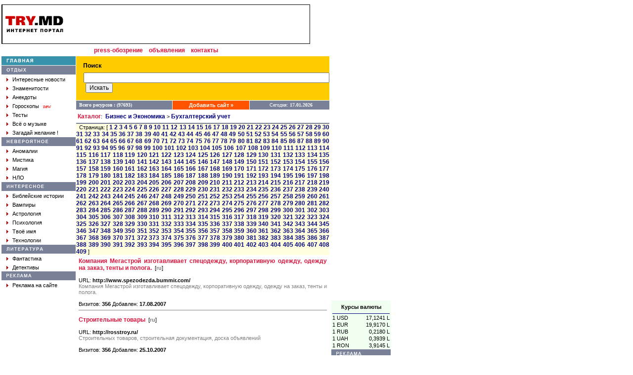

--- FILE ---
content_type: text/html; charset=Windows-1251
request_url: https://try.md/cat.php?cid=18&sr=2700
body_size: 13709
content:
<!DOCTYPE HTML PUBLIC "-//W3C//DTD HTML 4.0 Transitional//EN">
<html>
<head>
<title>TRY.MD - Информационно-развлекательный портал</title>
<LINK HREF="style.css" REL="stylesheet" TYPE="text/css">
<META CONTENT="text/html; charset=windows-1251" HTTP-EQUIV=CONTENT-TYPE>
<meta name="keywords" content="try,babilon,portal,babylon,Moldova,moldova,chisinau,kishinev,moldovan,moldovian,moldavian,Internet,search,directory,catalog,resources,ресурсы,Молдова,Молдавия,молдова,молдавия,новости,прогноз,погода,Прогноз,Погода,поисковик,Поисковик,поисковая,Поисковая,система,клуб,Клуб,знакомств,Знакомства,Знакомств,доска,Доска,объявлений,объявления,чат,секс,рассказы,Рассказы,анекдоты,Анекдоты,гороскопы,Гороскопы,отдых,невероятное,аномалии,аномалия,мистика,магия,НЛО,нло,интересное,библия,библейские истории,вампиры,компромат,Компромат,твое,имя,Имя,число,реклама,молдавский,каталог"> 
<meta name="description" content="Moldavian Portal TRY.MD.">
<meta name="robots" content="all">
<META CONTENT="" NAME=ORIGINALPUBLICATIONDATE>
</head>
<BODY ALINK=#FF0000 BGCOLOR=#FFFFFF LINK="#333366" TEXT=#000000 VLINK=#630063 LEFTMARGIN=5 TOPMARGIN=1 MARGINHEIGHT=3 MARGINWIDTH=3 RIGHTMARGIN=5>
<!-- Google tag (gtag.js) -->
<script async src="https://www.googletagmanager.com/gtag/js?id=G-2T7ZC4CEVJ"></script>
<script>
  window.dataLayer = window.dataLayer || [];
  function gtag(){dataLayer.push(arguments);}
  gtag('js', new Date());

  gtag('config', 'G-2T7ZC4CEVJ');
</script>
<script type="text/javascript">
window.google_analytics_uacct = "UA-181670-10";
</script>
<script>
  (function(i,s,o,g,r,a,m){i['GoogleAnalyticsObject']=r;i[r]=i[r]||function(){
  (i[r].q=i[r].q||[]).push(arguments)},i[r].l=1*new Date();a=s.createElement(o),
  m=s.getElementsByTagName(o)[0];a.async=1;a.src=g;m.parentNode.insertBefore(a,m)
  })(window,document,'script','//www.google-analytics.com/analytics.js','ga');

  ga('create', 'UA-181670-10', 'www.try.md');
  ga('require', 'displayfeatures');
  ga('send', 'pageview');
</script>
<div id="fb-root"></div>
<script>(function(d, s, id) {
  var js, fjs = d.getElementsByTagName(s)[0];
  if (d.getElementById(id)) return;
  js = d.createElement(s); js.id = id;
  js.src = "//connect.facebook.net/ru_RU/all.js#xfbml=1&version=v2.0";
  fjs.parentNode.insertBefore(js, fjs);
}(document, 'script', 'facebook-jssdk'));</script>
<script src="https://apis.google.com/js/platform.js" async defer>
  {lang: 'ru'}
</script>
<!-- Yandex.Metrika counter -->
<script type="text/javascript">
(function (d, w, c) {
    (w[c] = w[c] || []).push(function() {
        try {
            w.yaCounter28628081 = new Ya.Metrika({id:28628081,
                    webvisor:true,
                    clickmap:true,
                    trackLinks:true,
                    accurateTrackBounce:true});
        } catch(e) { }
    });

    var n = d.getElementsByTagName("script")[0],
        s = d.createElement("script"),
        f = function () { n.parentNode.insertBefore(s, n); };
    s.type = "text/javascript";
    s.async = true;
    s.src = (d.location.protocol == "https:" ? "https:" : "http:") + "//mc.yandex.ru/metrika/watch.js";

    if (w.opera == "[object Opera]") {
        d.addEventListener("DOMContentLoaded", f, false);
    } else { f(); }
})(document, window, "yandex_metrika_callbacks");
</script>
<noscript><div><img src="//mc.yandex.ru/watch/28628081" style="position:absolute; left:-9999px;" alt="" /></div></noscript>
<!-- /Yandex.Metrika counter -->
<TABLE CELLSPACING="0" CELLPADDING="0">
<tr><td width=624 valign=top><img src="images/blank.gif" width=1 height=3></td></tr>
</TABLE>
<TABLE CELLSPACING="0" CELLPADDING="0">
<tr><td width="624" valign="top"><img src="images/blank.gif" width="1" height="3"></td></tr>
</TABLE>
<TABLE CELLSPACING="0" CELLPADDING="0">
<tr><td width="624" valign="top"></td>
<td rowspan="3" width="124" valign="top" align="right"><table cellpadding=0 cellspacing=0 width=120>
<tr><td colspan=2 align=center valign=top height=600>
<script async src="//pagead2.googlesyndication.com/pagead/js/adsbygoogle.js"></script>
<!-- 120 x 600 -->
<ins class="adsbygoogle"
     style="display:inline-block;width:120px;height:600px"
     data-ad-client="ca-pub-9666487990767323"
     data-ad-slot="1796745028"></ins>
<script>
(adsbygoogle = window.adsbygoogle || []).push({});
</script>
</td></tr>
<tr><td colspan=2><TABLE WIDTH="100%" CELLSPACING="2" CELLPADDING="0" ALIGN="center" bgcolor="#f0fff0">
<TR><TD COLSPAN=2><IMG HEIGHT=3 SRC='images/blank.gif' WIDTH=1></TD></TR>
<TR><TD CLASS=txt COLSPAN=2 style='text-align: center;'><b>Курсы валюты</b></TD></TR>
<TR><TD COLSPAN=2><IMG HEIGHT=3 SRC='images/blank.gif' WIDTH=1></TD></TR>
<TR><TD COLSPAN=2 bgcolor='#000080'><IMG HEIGHT=1 SRC='images/hr.gif' WIDTH=1></TD></TR>
<TR>
<TD CLASS=txt>1 USD</TD>
<TD CLASS=txt style='text-align: right;'>17,1241 L</TD>
</TR>
<TR>
<TD CLASS=txt>1 EUR</TD>
<TD CLASS=txt style='text-align: right;'>19,9170 L</TD>
</TR>
<TR>
<TD CLASS=txt>1 RUB</TD>
<TD CLASS=txt style='text-align: right;'>0,2180 L</TD>
</TR>
<TR>
<TD CLASS=txt>1 UAH</TD>
<TD CLASS=txt style='text-align: right;'>0,3939 L</TD>
</TR>
<TR>
<TD CLASS=txt>1 RON</TD>
<TD CLASS=txt style='text-align: right;'>3,9145 L</TD>
</TR></TABLE>
</td></tr>  <tr bgcolor='#798199'>
		<td height=18 width=10><img src='images/blank.gif' width=10 height=1></td>
	    <td height=18><img src='images/top_reklam.gif' width=61 height=7></td></tr>
  <tr><td colspan=2 align=center style="font-size : 11px; font-family: Verdana, Arial, Helvetica, sans-serif;">
  </td><tr>
</table>
</td></tr>
<tr><td width="624" valign="top"><TABLE WIDTH=624 CELLSPACING=0 CELLPADDING=0>
<TR>
	<TD WIDTH="100%" BGCOLOR="#000000" COLSPAN=7><IMG SRC="images/hr.gif" WIDTH=1 HEIGHT=1></TD>
</TR>
<TR>
	<TD WIDTH=1 height=78 BGCOLOR="#000000"><img src="images/blank.gif" width=1 height=1></TD>
	<TD WIDTH=4 BGCOLOR="#ffffff"><IMG HEIGHT=1 SRC="images/blank.gif" WIDTH=4></TD>
    <TD ALIGN=center valign=middle><A HREF="/"><img src="images/logo.gif" width="117" height="33" border="0"></A></TD>
	<TD WIDTH=4 BGCOLOR="#ffffff"><IMG HEIGHT=1 SRC="images/blank.gif" WIDTH=4></TD>
    <TD ALIGN=right valign=middle>
<script async src="//pagead2.googlesyndication.com/pagead/js/adsbygoogle.js"></script>
<!-- 468 x 60 -->
<ins class="adsbygoogle"
     style="display:inline-block;width:468px;height:60px"
     data-ad-client="ca-pub-9666487990767323"
     data-ad-slot="1589868716"></ins>
<script>
(adsbygoogle = window.adsbygoogle || []).push({});
</script>
</TD>
	<TD BGCOLOR="#ffffff"><IMG HEIGHT=1 SRC="images/blank.gif" WIDTH=8></TD>
	<TD WIDTH=1 height=78 BGCOLOR="#000000"><img src="images/blank.gif" width="1" height="1"></TD>
 </TR>
<TR>
	<TD WIDTH="100%" BGCOLOR="#000000" COLSPAN=7><IMG HEIGHT=1 SRC="images/hr.gif" WIDTH=1></TD>
</TR>
<tr>
  <td align=center width="100%" colspan=7 height=25>
  <!--<a href="http://www.cherchez.ru" target="_blank" class="mm">знакомства</a>&nbsp;&nbsp;-->
  <a href="http://press.try.md" target="_blank" class="mm">press-обозрение</a>&nbsp;&nbsp;
  <a href="http://www.555.md" target="_blank" class="mm">объявления</a>&nbsp;&nbsp;
  <a href="feedback.php" class="mm">контакты</a>
  </td>
</tr>
</TABLE>
</td></tr>
<tr><td width="624" valign="top"><TABLE WIDTH="624" CELLSPACING="0" CELLPADDING="0">
<TR>
	<TD WIDTH="150" valign="top"><table width=100% cellpadding=0 cellspacing=0>
  <tr class=MM>
    <td height=18 width=10><img src="images/blank.gif" width=10 height=1></td>
    <td><a href="/"><img src="images/main.gif" width=54 height=8 border=0></a><img src="images/blank.gif" width=86 height=1></td>
  </tr>
  <tr><td colspan=2><img src="images/blank.gif" width=1 height=1></td></tr>
  <tr class=PM>
    <td height=18 width=10><img src="images/blank.gif" width=10 height=1></td>
    <td valign=bottom><img src="images/rest.gif" width=40 height=13></td>
  </tr>
  <tr>
    <td height=18 width=10><img src="images/blank.gif" width=10 height=1></td>
    <td valign=middle><img src="images/arrow.gif" width=4 height=7>&nbsp;&nbsp;<a href="press.php?data=Inter" class="mw">Интересные новости</a></td>
  </tr>
  <tr>
    <td height=18 width=10><img src="images/blank.gif" width=10 height=1></td>
    <td valign=middle><img src="images/arrow.gif" width=4 height=7>&nbsp;&nbsp;<a href="press.php?data=Yellowpage" class="mw">Знаменитости</a></td>
  </tr>
  <tr>
    <td height=18 width=10><img src="images/blank.gif" width=10 height=1></td>
    <td valign=middle><img src="images/arrow.gif" width=4 height=7>&nbsp;&nbsp;<a href="anekdot.php" class="mw">Анекдоты</a></td>
  </tr>
  <tr>
    <td height=18 width=10><img src="images/blank.gif" width=10 height=1></td>
    <td valign=middle><img src="images/arrow.gif" width=4 height=7>&nbsp;&nbsp;<a href="main.php?gid=6" class="mw">Гороскопы</a>&nbsp;&nbsp;<font size="-2" color="red">new</font></td>
  </tr>
  <tr>
    <td height=18 width=10><img src="images/blank.gif" width=10 height=1></td>
    <td valign=middle><img src="images/arrow.gif" width=4 height=7>&nbsp;&nbsp;<a href="main.php?gid=20" class="mw">Тесты</a></td>
  </tr>
  <tr>
    <td height=18 width=10><img src="images/blank.gif" width=10 height=1></td>
    <td valign=middle><img src="images/arrow.gif" width=4 height=7>&nbsp;&nbsp;<a href="main.php?gid=21" class="mw">Всё о музыке</a></td>
  </tr>
  <tr>
    <td height=18 width=10><img src="images/blank.gif" width=10 height=1></td>
    <td valign=middle><img src="images/arrow.gif" width=4 height=7>&nbsp;&nbsp;<a href="wish.php" class="mw">Загадай желание !</a></td>
  </tr>
  <tr><td colspan=2><img src="images/blank.gif" width=1 height=1></td></tr>
  <tr class=PM>
    <td height=18 width=10><img src="images/blank.gif" width=10 height=1></td>
    <td><img src="images/myst.gif" width=85 height=7></td>
  </tr>
  <tr>
    <td height=18 width=10><img src="images/blank.gif" width=10 height=1></td>
    <td valign=middle><img src="images/arrow.gif" width=4 height=7>&nbsp;&nbsp;<a href="main.php?gid=1" class="mw">Аномалии</a></td>
  </tr>
  <tr>
    <td height=18 width=10><img src="images/blank.gif" width=10 height=1></td>
    <td valign=middle><img src="images/arrow.gif" width=4 height=7>&nbsp;&nbsp;<a href="main.php?gid=2" class="mw">Мистика</a></td>
  </tr>
  <tr>
    <td height=18 width=10><img src="images/blank.gif" width=10 height=1></td>
    <td valign=middle><img src="images/arrow.gif" width=4 height=7>&nbsp;&nbsp;<a href="main.php?gid=3" class="mw">Магия</a></td>
  </tr>
  <tr>
    <td height=18 width=10><img src="images/blank.gif" width=10 height=1></td>
    <td valign=middle><img src="images/arrow.gif" width=4 height=7>&nbsp;&nbsp;<a href="main.php?gid=4" class="mw">НЛО</a></td>
  </tr>
  <tr><td colspan=2><img src="images/blank.gif" width=1 height=1></td></tr>
  <tr class=PM>
    <td height=18 width=10><img src="images/blank.gif" width=10 height=1></td>
    <td><img src="images/inter.gif" width=76 height=7></td>
  </tr>
  <tr>
    <td height=18 width=10><img src="images/blank.gif" width=10 height=1></td>
    <td valign=middle><img src="images/arrow.gif" width=4 height=7>&nbsp;&nbsp;<a href="main.php?gid=7" class="mw">Библейские истории</a></td>
  </tr>
  <tr>
    <td height=18 width=10><img src="images/blank.gif" width=10 height=1></td>
    <td valign=middle><img src="images/arrow.gif" width=4 height=7>&nbsp;&nbsp;<a href="main.php?gid=8" class="mw">Вампиры</a></td>
  </tr>
  <tr>
    <td height=18 width=10><img src="images/blank.gif" width=10 height=1></td>
    <td valign=middle><img src="images/arrow.gif" width=4 height=7>&nbsp;&nbsp;<a href="main.php?gid=19" class="mw">Астрология</a></td>
  </tr>
  <tr>
    <td height=18 width=10><img src="images/blank.gif" width=10 height=1></td>
    <td valign=middle><img src="images/arrow.gif" width=4 height=7>&nbsp;&nbsp;<a href="books.php?gid=3" class="mw">Психология</a></td>
  </tr>
  <tr>
    <td height=18 width=10><img src="images/blank.gif" width=10 height=1></td>
    <td valign=middle><img src="images/arrow.gif" width=4 height=7>&nbsp;&nbsp;<a href="name.php" class="mw">Твоё имя</a></td>
  </tr>
  <tr>
    <td height=18 width=10><img src="images/blank.gif" width=10 height=1></td>
    <td valign=middle><img src="images/arrow.gif" width=4 height=7>&nbsp;&nbsp;<a href="press.php?data=Tech" class="mw">Технологии</a></td>
  </tr>
  <tr><td colspan=2><img src="images/blank.gif" width=1 height=1></td></tr>
  <tr class=PM>
    <td height=18 width=10><img src="images/blank.gif" width=10 height=1></td>
    <td><img src="images/top_lib.gif" width=74 height=7></td>
  </tr>
  <tr>
    <td height=18 width=10><img src="images/blank.gif" width=10 height=1></td>
    <td valign=middle><img src="images/arrow.gif" width=4 height=7>&nbsp;&nbsp;<a href="books.php?gid=1" class="mw">Фантастика</a></td>
  </tr>
  <tr>
    <td height=18 width=10><img src="images/blank.gif" width=10 height=1></td>
    <td valign=middle><img src="images/arrow.gif" width=4 height=7>&nbsp;&nbsp;<a href="books.php?gid=2" class="mw">Детективы</a></td>
  </tr>
  <tr class=PM>
    <td height=18 width=10><img src="images/blank.gif" width=10 height=1></td>
    <td><img src="images/top_reklam.gif" width=61 height=7></td>
  </tr>
  <tr>
    <td height=18 width=10><img src="images/blank.gif" width=10 height=1></td>
    <td valign=middle><img src="images/arrow.gif" width=4 height=7>&nbsp;&nbsp;<a href="feedback.php" class="mw">Реклама на сайте</a></td>
  </tr>
</table></TD>
	<td><img src="images/blank.gif" width="1" height="1"></td>
	<TD valign="top">
	  <table width="100%" cellpadding="0" cellspacing="0">
  		<tr bgcolor="#FFCC00"><td colspan="3"><img src="images/blank.gif" width="1" height="10"></td></tr>
 		<tr bgcolor="#FFCC00">
		  <td><img src="images/blank.gif" width="15" height="1"></td>
    	  <td width="228"><img src="images/search.gif" width="37" height="9"></td>
		  <td>&nbsp;<!--<a href="http://index.try.md" class="mw" target="_blank">&raquo;&nbsp;расширенный поиск на Index</a>--></td>
  		</tr>
  		<tr bgcolor="#FFCC00"><td colspan="3"><img src="images/blank.gif" width="1" height="5"></td></tr>
  		<tr bgcolor="#FFCC00">
    	  <td><img src="images/blank.gif" width="15" height="1"></td>
<SCRIPT language=JavaScript>
function Searcher()
{
	if (document.all) var form = document.forms.search; else
	form = document.layers.poisk.document.forms.search;
	var SE = new Array();
	SE[0] = "http://www.rambler.ru/cgi-bin/rambler_search?english=0&and=1&words=";
	SE[1] = "http://sm.aport.ru/scripts/template.dll?ReqHist=&UID=&r=";
	SE[2] = "http://www.yandex.ru/yandsearch?ctgl=11657&ssa=0&text=";
	SE[3] = "http://www.list.ru/cgi-bin/yandsearch?sub=list&category_id=&formal=off&text=";

	SE[4] = "http://www.altavista.com/cgi-bin/query?pg=q&sc=on&kl=XX&stype=stext&q=";
	SE[5] = "http://www.alltheweb.com/cgi-bin/asearch?type=all&query=";
	SE[6] = "http://infoseek.go.com/Titles?col=WW&svx=home_searchbox&sv=IS&lk=noframes&qt=";
	SE[7] = "http://ink.yahoo.com/bin/query?z=2&hc=0&hs=0&p=";
	SE[8] = "http://search.excite.com/search.gw?search=";
	
	SE[9]= "http://www.try.md/search.php?q=";
	SE[10]= "http://index.try.md/cgi-bin/search.cgi?ps=20&o=0&m=all&t=&q=";
	SE[11]="http://www.ournet.md/cgi-bin/nl/search.cgi?query=";

	SE[12] = "http://search.filez.com/search.cgi?type=4&search=1&rows=20&key=";
	SE[13]= "http://ftpsearch.city.ru:8000/ftpsearch?query=";
	SE[14]= "http://ftpsearch.lycos.com/cgi-bin/search?form=lycosnet&filetype=All+files&query=";

	var num = form.D1.selectedIndex,a,b,str;
	form.D1.selectedIndex = 0;
	if (!(str = form.D0.value)) return;
	if (num == 2) a=0,b=3; else
	if (num == 8) a=4,b=8;else
	if (num == 19) a=12,b=14; else
	if (num>2 && num<7) a=b=num-3; else
	if (num>8 && num<15) a=b=num-4;else
	if (num==16 || num==17) a=b=num-6; else
	if (num==15) document.location=SE[9]+(document.all?str:escape(str)); else
	if (num>19) a=b=num-8;
	for (i=a;i<=b;i++) window.open(SE[i]+(document.all?str:escape(str)));
};
</SCRIPT>
				<FORM action="search.php" method="GET">
		<td colspan="2">
			<INPUT name="q" size=60>&nbsp;<INPUT TYPE="submit" VALUE="Искать" style="font: Verdana; font-size: 12px;">
		</td>	
			</FORM>
	  </tr>
  <tr bgcolor="#FFCC00"><td colspan=3><img src="images/blank.gif" width=1 height=15></td></tr>
  <tr><td colspan="3"><img src="images/blank.gif" width=1 height=1></td></tr>
</table>

<table width=100% border=0 cellpadding=0 cellspacing=0>
  <tr>
    <td height=18 bgcolor="#798199"><font face="Verdana" size="1" color="#ffffff"><b>&nbsp;&nbsp;Всего ресурсов : (97693)</b></font></td>
    <td width=1><img src="images/blank.gif" width=1 height=1></td>
    <td bgcolor="#ff5300" align=center><b><a href="add.php" class=ma>Добавить сайт &raquo;</a></b></td>
    <td width=1><img src="images/blank.gif" width=1 height=1></td>
    <td bgcolor="#798199" align=center><font face="Verdana" size="1" color="#ffffff">&nbsp;&nbsp;Сегодня: <b>17.01.2026</b></font></td>
  </tr>
  <tr><td colspan=5><img src="images/blank.gif" width=1 height=1></td></tr>
</table>
	<TABLE CELLPADDING=0 CELLSPACING=0 WIDTH=100%>
	  <TR><TD><IMG HEIGHT=1 SRC="images/hr.gif" WIDTH=1></TD></TR>
	  <TR><TD CLASS=txt height=25>&nbsp;<B><a href="" class=mm>Каталог</a></B>:&nbsp;
<a href='cat.php?cid=2' class=mc>Бизнес и Экономика</a>&nbsp;>&nbsp;<a href='cat.php?cid=18' class=mc>Бухгалтерский учет</a></TD></TR>	  <TR><TD bgcolor=#798199><IMG HEIGHT=2 SRC="images/blank.gif" WIDTH=1></TD></TR>
	</TABLE>
	<TABLE CELLSPACING="0" CELLPADDING="0" WIDTH="100%">
	<TR VALIGN="top">
	<TD bgcolor="#f5f5f5">
	</TD>
	</TR>

	<TR bgcolor=#ffffe0>
	<TD CLASS=txt height=25>
	&nbsp;&nbsp;Страница: [ <A href='cat.php?cid=18&sr=0' class=mc>1</A> <A href='cat.php?cid=18&sr=20' class=mc>2</A> <A href='cat.php?cid=18&sr=40' class=mc>3</A> <A href='cat.php?cid=18&sr=60' class=mc>4</A> <A href='cat.php?cid=18&sr=80' class=mc>5</A> <A href='cat.php?cid=18&sr=100' class=mc>6</A> <A href='cat.php?cid=18&sr=120' class=mc>7</A> <A href='cat.php?cid=18&sr=140' class=mc>8</A> <A href='cat.php?cid=18&sr=160' class=mc>9</A> <A href='cat.php?cid=18&sr=180' class=mc>10</A> <A href='cat.php?cid=18&sr=200' class=mc>11</A> <A href='cat.php?cid=18&sr=220' class=mc>12</A> <A href='cat.php?cid=18&sr=240' class=mc>13</A> <A href='cat.php?cid=18&sr=260' class=mc>14</A> <A href='cat.php?cid=18&sr=280' class=mc>15</A> <A href='cat.php?cid=18&sr=300' class=mc>16</A> <A href='cat.php?cid=18&sr=320' class=mc>17</A> <A href='cat.php?cid=18&sr=340' class=mc>18</A> <A href='cat.php?cid=18&sr=360' class=mc>19</A> <A href='cat.php?cid=18&sr=380' class=mc>20</A> <A href='cat.php?cid=18&sr=400' class=mc>21</A> <A href='cat.php?cid=18&sr=420' class=mc>22</A> <A href='cat.php?cid=18&sr=440' class=mc>23</A> <A href='cat.php?cid=18&sr=460' class=mc>24</A> <A href='cat.php?cid=18&sr=480' class=mc>25</A> <A href='cat.php?cid=18&sr=500' class=mc>26</A> <A href='cat.php?cid=18&sr=520' class=mc>27</A> <A href='cat.php?cid=18&sr=540' class=mc>28</A> <A href='cat.php?cid=18&sr=560' class=mc>29</A> <A href='cat.php?cid=18&sr=580' class=mc>30</A> <A href='cat.php?cid=18&sr=600' class=mc>31</A> <A href='cat.php?cid=18&sr=620' class=mc>32</A> <A href='cat.php?cid=18&sr=640' class=mc>33</A> <A href='cat.php?cid=18&sr=660' class=mc>34</A> <A href='cat.php?cid=18&sr=680' class=mc>35</A> <A href='cat.php?cid=18&sr=700' class=mc>36</A> <A href='cat.php?cid=18&sr=720' class=mc>37</A> <A href='cat.php?cid=18&sr=740' class=mc>38</A> <A href='cat.php?cid=18&sr=760' class=mc>39</A> <A href='cat.php?cid=18&sr=780' class=mc>40</A> <A href='cat.php?cid=18&sr=800' class=mc>41</A> <A href='cat.php?cid=18&sr=820' class=mc>42</A> <A href='cat.php?cid=18&sr=840' class=mc>43</A> <A href='cat.php?cid=18&sr=860' class=mc>44</A> <A href='cat.php?cid=18&sr=880' class=mc>45</A> <A href='cat.php?cid=18&sr=900' class=mc>46</A> <A href='cat.php?cid=18&sr=920' class=mc>47</A> <A href='cat.php?cid=18&sr=940' class=mc>48</A> <A href='cat.php?cid=18&sr=960' class=mc>49</A> <A href='cat.php?cid=18&sr=980' class=mc>50</A> <A href='cat.php?cid=18&sr=1000' class=mc>51</A> <A href='cat.php?cid=18&sr=1020' class=mc>52</A> <A href='cat.php?cid=18&sr=1040' class=mc>53</A> <A href='cat.php?cid=18&sr=1060' class=mc>54</A> <A href='cat.php?cid=18&sr=1080' class=mc>55</A> <A href='cat.php?cid=18&sr=1100' class=mc>56</A> <A href='cat.php?cid=18&sr=1120' class=mc>57</A> <A href='cat.php?cid=18&sr=1140' class=mc>58</A> <A href='cat.php?cid=18&sr=1160' class=mc>59</A> <A href='cat.php?cid=18&sr=1180' class=mc>60</A> <A href='cat.php?cid=18&sr=1200' class=mc>61</A> <A href='cat.php?cid=18&sr=1220' class=mc>62</A> <A href='cat.php?cid=18&sr=1240' class=mc>63</A> <A href='cat.php?cid=18&sr=1260' class=mc>64</A> <A href='cat.php?cid=18&sr=1280' class=mc>65</A> <A href='cat.php?cid=18&sr=1300' class=mc>66</A> <A href='cat.php?cid=18&sr=1320' class=mc>67</A> <A href='cat.php?cid=18&sr=1340' class=mc>68</A> <A href='cat.php?cid=18&sr=1360' class=mc>69</A> <A href='cat.php?cid=18&sr=1380' class=mc>70</A> <A href='cat.php?cid=18&sr=1400' class=mc>71</A> <A href='cat.php?cid=18&sr=1420' class=mc>72</A> <A href='cat.php?cid=18&sr=1440' class=mc>73</A> <A href='cat.php?cid=18&sr=1460' class=mc>74</A> <A href='cat.php?cid=18&sr=1480' class=mc>75</A> <A href='cat.php?cid=18&sr=1500' class=mc>76</A> <A href='cat.php?cid=18&sr=1520' class=mc>77</A> <A href='cat.php?cid=18&sr=1540' class=mc>78</A> <A href='cat.php?cid=18&sr=1560' class=mc>79</A> <A href='cat.php?cid=18&sr=1580' class=mc>80</A> <A href='cat.php?cid=18&sr=1600' class=mc>81</A> <A href='cat.php?cid=18&sr=1620' class=mc>82</A> <A href='cat.php?cid=18&sr=1640' class=mc>83</A> <A href='cat.php?cid=18&sr=1660' class=mc>84</A> <A href='cat.php?cid=18&sr=1680' class=mc>85</A> <A href='cat.php?cid=18&sr=1700' class=mc>86</A> <A href='cat.php?cid=18&sr=1720' class=mc>87</A> <A href='cat.php?cid=18&sr=1740' class=mc>88</A> <A href='cat.php?cid=18&sr=1760' class=mc>89</A> <A href='cat.php?cid=18&sr=1780' class=mc>90</A> <A href='cat.php?cid=18&sr=1800' class=mc>91</A> <A href='cat.php?cid=18&sr=1820' class=mc>92</A> <A href='cat.php?cid=18&sr=1840' class=mc>93</A> <A href='cat.php?cid=18&sr=1860' class=mc>94</A> <A href='cat.php?cid=18&sr=1880' class=mc>95</A> <A href='cat.php?cid=18&sr=1900' class=mc>96</A> <A href='cat.php?cid=18&sr=1920' class=mc>97</A> <A href='cat.php?cid=18&sr=1940' class=mc>98</A> <A href='cat.php?cid=18&sr=1960' class=mc>99</A> <A href='cat.php?cid=18&sr=1980' class=mc>100</A> <A href='cat.php?cid=18&sr=2000' class=mc>101</A> <A href='cat.php?cid=18&sr=2020' class=mc>102</A> <A href='cat.php?cid=18&sr=2040' class=mc>103</A> <A href='cat.php?cid=18&sr=2060' class=mc>104</A> <A href='cat.php?cid=18&sr=2080' class=mc>105</A> <A href='cat.php?cid=18&sr=2100' class=mc>106</A> <A href='cat.php?cid=18&sr=2120' class=mc>107</A> <A href='cat.php?cid=18&sr=2140' class=mc>108</A> <A href='cat.php?cid=18&sr=2160' class=mc>109</A> <A href='cat.php?cid=18&sr=2180' class=mc>110</A> <A href='cat.php?cid=18&sr=2200' class=mc>111</A> <A href='cat.php?cid=18&sr=2220' class=mc>112</A> <A href='cat.php?cid=18&sr=2240' class=mc>113</A> <A href='cat.php?cid=18&sr=2260' class=mc>114</A> <A href='cat.php?cid=18&sr=2280' class=mc>115</A> <A href='cat.php?cid=18&sr=2300' class=mc>116</A> <A href='cat.php?cid=18&sr=2320' class=mc>117</A> <A href='cat.php?cid=18&sr=2340' class=mc>118</A> <A href='cat.php?cid=18&sr=2360' class=mc>119</A> <A href='cat.php?cid=18&sr=2380' class=mc>120</A> <A href='cat.php?cid=18&sr=2400' class=mc>121</A> <A href='cat.php?cid=18&sr=2420' class=mc>122</A> <A href='cat.php?cid=18&sr=2440' class=mc>123</A> <A href='cat.php?cid=18&sr=2460' class=mc>124</A> <A href='cat.php?cid=18&sr=2480' class=mc>125</A> <A href='cat.php?cid=18&sr=2500' class=mc>126</A> <A href='cat.php?cid=18&sr=2520' class=mc>127</A> <A href='cat.php?cid=18&sr=2540' class=mc>128</A> <A href='cat.php?cid=18&sr=2560' class=mc>129</A> <A href='cat.php?cid=18&sr=2580' class=mc>130</A> <A href='cat.php?cid=18&sr=2600' class=mc>131</A> <A href='cat.php?cid=18&sr=2620' class=mc>132</A> <A href='cat.php?cid=18&sr=2640' class=mc>133</A> <A href='cat.php?cid=18&sr=2660' class=mc>134</A> <A href='cat.php?cid=18&sr=2680' class=mc>135</A> <A href='cat.php?cid=18&sr=2700' class=mc>136</A> <A href='cat.php?cid=18&sr=2720' class=mc>137</A> <A href='cat.php?cid=18&sr=2740' class=mc>138</A> <A href='cat.php?cid=18&sr=2760' class=mc>139</A> <A href='cat.php?cid=18&sr=2780' class=mc>140</A> <A href='cat.php?cid=18&sr=2800' class=mc>141</A> <A href='cat.php?cid=18&sr=2820' class=mc>142</A> <A href='cat.php?cid=18&sr=2840' class=mc>143</A> <A href='cat.php?cid=18&sr=2860' class=mc>144</A> <A href='cat.php?cid=18&sr=2880' class=mc>145</A> <A href='cat.php?cid=18&sr=2900' class=mc>146</A> <A href='cat.php?cid=18&sr=2920' class=mc>147</A> <A href='cat.php?cid=18&sr=2940' class=mc>148</A> <A href='cat.php?cid=18&sr=2960' class=mc>149</A> <A href='cat.php?cid=18&sr=2980' class=mc>150</A> <A href='cat.php?cid=18&sr=3000' class=mc>151</A> <A href='cat.php?cid=18&sr=3020' class=mc>152</A> <A href='cat.php?cid=18&sr=3040' class=mc>153</A> <A href='cat.php?cid=18&sr=3060' class=mc>154</A> <A href='cat.php?cid=18&sr=3080' class=mc>155</A> <A href='cat.php?cid=18&sr=3100' class=mc>156</A> <A href='cat.php?cid=18&sr=3120' class=mc>157</A> <A href='cat.php?cid=18&sr=3140' class=mc>158</A> <A href='cat.php?cid=18&sr=3160' class=mc>159</A> <A href='cat.php?cid=18&sr=3180' class=mc>160</A> <A href='cat.php?cid=18&sr=3200' class=mc>161</A> <A href='cat.php?cid=18&sr=3220' class=mc>162</A> <A href='cat.php?cid=18&sr=3240' class=mc>163</A> <A href='cat.php?cid=18&sr=3260' class=mc>164</A> <A href='cat.php?cid=18&sr=3280' class=mc>165</A> <A href='cat.php?cid=18&sr=3300' class=mc>166</A> <A href='cat.php?cid=18&sr=3320' class=mc>167</A> <A href='cat.php?cid=18&sr=3340' class=mc>168</A> <A href='cat.php?cid=18&sr=3360' class=mc>169</A> <A href='cat.php?cid=18&sr=3380' class=mc>170</A> <A href='cat.php?cid=18&sr=3400' class=mc>171</A> <A href='cat.php?cid=18&sr=3420' class=mc>172</A> <A href='cat.php?cid=18&sr=3440' class=mc>173</A> <A href='cat.php?cid=18&sr=3460' class=mc>174</A> <A href='cat.php?cid=18&sr=3480' class=mc>175</A> <A href='cat.php?cid=18&sr=3500' class=mc>176</A> <A href='cat.php?cid=18&sr=3520' class=mc>177</A> <A href='cat.php?cid=18&sr=3540' class=mc>178</A> <A href='cat.php?cid=18&sr=3560' class=mc>179</A> <A href='cat.php?cid=18&sr=3580' class=mc>180</A> <A href='cat.php?cid=18&sr=3600' class=mc>181</A> <A href='cat.php?cid=18&sr=3620' class=mc>182</A> <A href='cat.php?cid=18&sr=3640' class=mc>183</A> <A href='cat.php?cid=18&sr=3660' class=mc>184</A> <A href='cat.php?cid=18&sr=3680' class=mc>185</A> <A href='cat.php?cid=18&sr=3700' class=mc>186</A> <A href='cat.php?cid=18&sr=3720' class=mc>187</A> <A href='cat.php?cid=18&sr=3740' class=mc>188</A> <A href='cat.php?cid=18&sr=3760' class=mc>189</A> <A href='cat.php?cid=18&sr=3780' class=mc>190</A> <A href='cat.php?cid=18&sr=3800' class=mc>191</A> <A href='cat.php?cid=18&sr=3820' class=mc>192</A> <A href='cat.php?cid=18&sr=3840' class=mc>193</A> <A href='cat.php?cid=18&sr=3860' class=mc>194</A> <A href='cat.php?cid=18&sr=3880' class=mc>195</A> <A href='cat.php?cid=18&sr=3900' class=mc>196</A> <A href='cat.php?cid=18&sr=3920' class=mc>197</A> <A href='cat.php?cid=18&sr=3940' class=mc>198</A> <A href='cat.php?cid=18&sr=3960' class=mc>199</A> <A href='cat.php?cid=18&sr=3980' class=mc>200</A> <A href='cat.php?cid=18&sr=4000' class=mc>201</A> <A href='cat.php?cid=18&sr=4020' class=mc>202</A> <A href='cat.php?cid=18&sr=4040' class=mc>203</A> <A href='cat.php?cid=18&sr=4060' class=mc>204</A> <A href='cat.php?cid=18&sr=4080' class=mc>205</A> <A href='cat.php?cid=18&sr=4100' class=mc>206</A> <A href='cat.php?cid=18&sr=4120' class=mc>207</A> <A href='cat.php?cid=18&sr=4140' class=mc>208</A> <A href='cat.php?cid=18&sr=4160' class=mc>209</A> <A href='cat.php?cid=18&sr=4180' class=mc>210</A> <A href='cat.php?cid=18&sr=4200' class=mc>211</A> <A href='cat.php?cid=18&sr=4220' class=mc>212</A> <A href='cat.php?cid=18&sr=4240' class=mc>213</A> <A href='cat.php?cid=18&sr=4260' class=mc>214</A> <A href='cat.php?cid=18&sr=4280' class=mc>215</A> <A href='cat.php?cid=18&sr=4300' class=mc>216</A> <A href='cat.php?cid=18&sr=4320' class=mc>217</A> <A href='cat.php?cid=18&sr=4340' class=mc>218</A> <A href='cat.php?cid=18&sr=4360' class=mc>219</A> <A href='cat.php?cid=18&sr=4380' class=mc>220</A> <A href='cat.php?cid=18&sr=4400' class=mc>221</A> <A href='cat.php?cid=18&sr=4420' class=mc>222</A> <A href='cat.php?cid=18&sr=4440' class=mc>223</A> <A href='cat.php?cid=18&sr=4460' class=mc>224</A> <A href='cat.php?cid=18&sr=4480' class=mc>225</A> <A href='cat.php?cid=18&sr=4500' class=mc>226</A> <A href='cat.php?cid=18&sr=4520' class=mc>227</A> <A href='cat.php?cid=18&sr=4540' class=mc>228</A> <A href='cat.php?cid=18&sr=4560' class=mc>229</A> <A href='cat.php?cid=18&sr=4580' class=mc>230</A> <A href='cat.php?cid=18&sr=4600' class=mc>231</A> <A href='cat.php?cid=18&sr=4620' class=mc>232</A> <A href='cat.php?cid=18&sr=4640' class=mc>233</A> <A href='cat.php?cid=18&sr=4660' class=mc>234</A> <A href='cat.php?cid=18&sr=4680' class=mc>235</A> <A href='cat.php?cid=18&sr=4700' class=mc>236</A> <A href='cat.php?cid=18&sr=4720' class=mc>237</A> <A href='cat.php?cid=18&sr=4740' class=mc>238</A> <A href='cat.php?cid=18&sr=4760' class=mc>239</A> <A href='cat.php?cid=18&sr=4780' class=mc>240</A> <A href='cat.php?cid=18&sr=4800' class=mc>241</A> <A href='cat.php?cid=18&sr=4820' class=mc>242</A> <A href='cat.php?cid=18&sr=4840' class=mc>243</A> <A href='cat.php?cid=18&sr=4860' class=mc>244</A> <A href='cat.php?cid=18&sr=4880' class=mc>245</A> <A href='cat.php?cid=18&sr=4900' class=mc>246</A> <A href='cat.php?cid=18&sr=4920' class=mc>247</A> <A href='cat.php?cid=18&sr=4940' class=mc>248</A> <A href='cat.php?cid=18&sr=4960' class=mc>249</A> <A href='cat.php?cid=18&sr=4980' class=mc>250</A> <A href='cat.php?cid=18&sr=5000' class=mc>251</A> <A href='cat.php?cid=18&sr=5020' class=mc>252</A> <A href='cat.php?cid=18&sr=5040' class=mc>253</A> <A href='cat.php?cid=18&sr=5060' class=mc>254</A> <A href='cat.php?cid=18&sr=5080' class=mc>255</A> <A href='cat.php?cid=18&sr=5100' class=mc>256</A> <A href='cat.php?cid=18&sr=5120' class=mc>257</A> <A href='cat.php?cid=18&sr=5140' class=mc>258</A> <A href='cat.php?cid=18&sr=5160' class=mc>259</A> <A href='cat.php?cid=18&sr=5180' class=mc>260</A> <A href='cat.php?cid=18&sr=5200' class=mc>261</A> <A href='cat.php?cid=18&sr=5220' class=mc>262</A> <A href='cat.php?cid=18&sr=5240' class=mc>263</A> <A href='cat.php?cid=18&sr=5260' class=mc>264</A> <A href='cat.php?cid=18&sr=5280' class=mc>265</A> <A href='cat.php?cid=18&sr=5300' class=mc>266</A> <A href='cat.php?cid=18&sr=5320' class=mc>267</A> <A href='cat.php?cid=18&sr=5340' class=mc>268</A> <A href='cat.php?cid=18&sr=5360' class=mc>269</A> <A href='cat.php?cid=18&sr=5380' class=mc>270</A> <A href='cat.php?cid=18&sr=5400' class=mc>271</A> <A href='cat.php?cid=18&sr=5420' class=mc>272</A> <A href='cat.php?cid=18&sr=5440' class=mc>273</A> <A href='cat.php?cid=18&sr=5460' class=mc>274</A> <A href='cat.php?cid=18&sr=5480' class=mc>275</A> <A href='cat.php?cid=18&sr=5500' class=mc>276</A> <A href='cat.php?cid=18&sr=5520' class=mc>277</A> <A href='cat.php?cid=18&sr=5540' class=mc>278</A> <A href='cat.php?cid=18&sr=5560' class=mc>279</A> <A href='cat.php?cid=18&sr=5580' class=mc>280</A> <A href='cat.php?cid=18&sr=5600' class=mc>281</A> <A href='cat.php?cid=18&sr=5620' class=mc>282</A> <A href='cat.php?cid=18&sr=5640' class=mc>283</A> <A href='cat.php?cid=18&sr=5660' class=mc>284</A> <A href='cat.php?cid=18&sr=5680' class=mc>285</A> <A href='cat.php?cid=18&sr=5700' class=mc>286</A> <A href='cat.php?cid=18&sr=5720' class=mc>287</A> <A href='cat.php?cid=18&sr=5740' class=mc>288</A> <A href='cat.php?cid=18&sr=5760' class=mc>289</A> <A href='cat.php?cid=18&sr=5780' class=mc>290</A> <A href='cat.php?cid=18&sr=5800' class=mc>291</A> <A href='cat.php?cid=18&sr=5820' class=mc>292</A> <A href='cat.php?cid=18&sr=5840' class=mc>293</A> <A href='cat.php?cid=18&sr=5860' class=mc>294</A> <A href='cat.php?cid=18&sr=5880' class=mc>295</A> <A href='cat.php?cid=18&sr=5900' class=mc>296</A> <A href='cat.php?cid=18&sr=5920' class=mc>297</A> <A href='cat.php?cid=18&sr=5940' class=mc>298</A> <A href='cat.php?cid=18&sr=5960' class=mc>299</A> <A href='cat.php?cid=18&sr=5980' class=mc>300</A> <A href='cat.php?cid=18&sr=6000' class=mc>301</A> <A href='cat.php?cid=18&sr=6020' class=mc>302</A> <A href='cat.php?cid=18&sr=6040' class=mc>303</A> <A href='cat.php?cid=18&sr=6060' class=mc>304</A> <A href='cat.php?cid=18&sr=6080' class=mc>305</A> <A href='cat.php?cid=18&sr=6100' class=mc>306</A> <A href='cat.php?cid=18&sr=6120' class=mc>307</A> <A href='cat.php?cid=18&sr=6140' class=mc>308</A> <A href='cat.php?cid=18&sr=6160' class=mc>309</A> <A href='cat.php?cid=18&sr=6180' class=mc>310</A> <A href='cat.php?cid=18&sr=6200' class=mc>311</A> <A href='cat.php?cid=18&sr=6220' class=mc>312</A> <A href='cat.php?cid=18&sr=6240' class=mc>313</A> <A href='cat.php?cid=18&sr=6260' class=mc>314</A> <A href='cat.php?cid=18&sr=6280' class=mc>315</A> <A href='cat.php?cid=18&sr=6300' class=mc>316</A> <A href='cat.php?cid=18&sr=6320' class=mc>317</A> <A href='cat.php?cid=18&sr=6340' class=mc>318</A> <A href='cat.php?cid=18&sr=6360' class=mc>319</A> <A href='cat.php?cid=18&sr=6380' class=mc>320</A> <A href='cat.php?cid=18&sr=6400' class=mc>321</A> <A href='cat.php?cid=18&sr=6420' class=mc>322</A> <A href='cat.php?cid=18&sr=6440' class=mc>323</A> <A href='cat.php?cid=18&sr=6460' class=mc>324</A> <A href='cat.php?cid=18&sr=6480' class=mc>325</A> <A href='cat.php?cid=18&sr=6500' class=mc>326</A> <A href='cat.php?cid=18&sr=6520' class=mc>327</A> <A href='cat.php?cid=18&sr=6540' class=mc>328</A> <A href='cat.php?cid=18&sr=6560' class=mc>329</A> <A href='cat.php?cid=18&sr=6580' class=mc>330</A> <A href='cat.php?cid=18&sr=6600' class=mc>331</A> <A href='cat.php?cid=18&sr=6620' class=mc>332</A> <A href='cat.php?cid=18&sr=6640' class=mc>333</A> <A href='cat.php?cid=18&sr=6660' class=mc>334</A> <A href='cat.php?cid=18&sr=6680' class=mc>335</A> <A href='cat.php?cid=18&sr=6700' class=mc>336</A> <A href='cat.php?cid=18&sr=6720' class=mc>337</A> <A href='cat.php?cid=18&sr=6740' class=mc>338</A> <A href='cat.php?cid=18&sr=6760' class=mc>339</A> <A href='cat.php?cid=18&sr=6780' class=mc>340</A> <A href='cat.php?cid=18&sr=6800' class=mc>341</A> <A href='cat.php?cid=18&sr=6820' class=mc>342</A> <A href='cat.php?cid=18&sr=6840' class=mc>343</A> <A href='cat.php?cid=18&sr=6860' class=mc>344</A> <A href='cat.php?cid=18&sr=6880' class=mc>345</A> <A href='cat.php?cid=18&sr=6900' class=mc>346</A> <A href='cat.php?cid=18&sr=6920' class=mc>347</A> <A href='cat.php?cid=18&sr=6940' class=mc>348</A> <A href='cat.php?cid=18&sr=6960' class=mc>349</A> <A href='cat.php?cid=18&sr=6980' class=mc>350</A> <A href='cat.php?cid=18&sr=7000' class=mc>351</A> <A href='cat.php?cid=18&sr=7020' class=mc>352</A> <A href='cat.php?cid=18&sr=7040' class=mc>353</A> <A href='cat.php?cid=18&sr=7060' class=mc>354</A> <A href='cat.php?cid=18&sr=7080' class=mc>355</A> <A href='cat.php?cid=18&sr=7100' class=mc>356</A> <A href='cat.php?cid=18&sr=7120' class=mc>357</A> <A href='cat.php?cid=18&sr=7140' class=mc>358</A> <A href='cat.php?cid=18&sr=7160' class=mc>359</A> <A href='cat.php?cid=18&sr=7180' class=mc>360</A> <A href='cat.php?cid=18&sr=7200' class=mc>361</A> <A href='cat.php?cid=18&sr=7220' class=mc>362</A> <A href='cat.php?cid=18&sr=7240' class=mc>363</A> <A href='cat.php?cid=18&sr=7260' class=mc>364</A> <A href='cat.php?cid=18&sr=7280' class=mc>365</A> <A href='cat.php?cid=18&sr=7300' class=mc>366</A> <A href='cat.php?cid=18&sr=7320' class=mc>367</A> <A href='cat.php?cid=18&sr=7340' class=mc>368</A> <A href='cat.php?cid=18&sr=7360' class=mc>369</A> <A href='cat.php?cid=18&sr=7380' class=mc>370</A> <A href='cat.php?cid=18&sr=7400' class=mc>371</A> <A href='cat.php?cid=18&sr=7420' class=mc>372</A> <A href='cat.php?cid=18&sr=7440' class=mc>373</A> <A href='cat.php?cid=18&sr=7460' class=mc>374</A> <A href='cat.php?cid=18&sr=7480' class=mc>375</A> <A href='cat.php?cid=18&sr=7500' class=mc>376</A> <A href='cat.php?cid=18&sr=7520' class=mc>377</A> <A href='cat.php?cid=18&sr=7540' class=mc>378</A> <A href='cat.php?cid=18&sr=7560' class=mc>379</A> <A href='cat.php?cid=18&sr=7580' class=mc>380</A> <A href='cat.php?cid=18&sr=7600' class=mc>381</A> <A href='cat.php?cid=18&sr=7620' class=mc>382</A> <A href='cat.php?cid=18&sr=7640' class=mc>383</A> <A href='cat.php?cid=18&sr=7660' class=mc>384</A> <A href='cat.php?cid=18&sr=7680' class=mc>385</A> <A href='cat.php?cid=18&sr=7700' class=mc>386</A> <A href='cat.php?cid=18&sr=7720' class=mc>387</A> <A href='cat.php?cid=18&sr=7740' class=mc>388</A> <A href='cat.php?cid=18&sr=7760' class=mc>389</A> <A href='cat.php?cid=18&sr=7780' class=mc>390</A> <A href='cat.php?cid=18&sr=7800' class=mc>391</A> <A href='cat.php?cid=18&sr=7820' class=mc>392</A> <A href='cat.php?cid=18&sr=7840' class=mc>393</A> <A href='cat.php?cid=18&sr=7860' class=mc>394</A> <A href='cat.php?cid=18&sr=7880' class=mc>395</A> <A href='cat.php?cid=18&sr=7900' class=mc>396</A> <A href='cat.php?cid=18&sr=7920' class=mc>397</A> <A href='cat.php?cid=18&sr=7940' class=mc>398</A> <A href='cat.php?cid=18&sr=7960' class=mc>399</A> <A href='cat.php?cid=18&sr=7980' class=mc>400</A> <A href='cat.php?cid=18&sr=8000' class=mc>401</A> <A href='cat.php?cid=18&sr=8020' class=mc>402</A> <A href='cat.php?cid=18&sr=8040' class=mc>403</A> <A href='cat.php?cid=18&sr=8060' class=mc>404</A> <A href='cat.php?cid=18&sr=8080' class=mc>405</A> <A href='cat.php?cid=18&sr=8100' class=mc>406</A> <A href='cat.php?cid=18&sr=8120' class=mc>407</A> <A href='cat.php?cid=18&sr=8140' class=mc>408</A> <A href='cat.php?cid=18&sr=8160' class=mc>409</A>
	]
	</TD>
	</TR>
	<TR valign=top>
		<TD>
		  <table cellpadding=2 cellspacing=3 width=100%>
		    <tr>
			  <td class=txt>
			<A href='redir.php?URLID=37461' class=mm rel=nofollow>Компания Мегастрой изготавливает спецодежду, корпоративную одежду, одежду на заказ, тенты и полога.</A>&nbsp;&nbsp;[<b><font color=#808080>ru</font></b>]<br><br>
			URL: <b><noindex>http://www.spezodezda.bummir.com/</noindex></b><br>
			<font color=#808080><noindex>Компания Мегастрой изготавливает спецодежду, корпоративную одежду, одежду на 
заказ, тенты и полога.
</noindex></font><br><br>
			Визитов: <b>356</b> Добавлен: <b>17.08.2007</b>
			<hr color=#808080 noshade size=1>
			  </td>
			</tr>
		    <tr>
			  <td class=txt>
			<A href='redir.php?URLID=39913' class=mm rel=nofollow>Строительные товары</A>&nbsp;&nbsp;[<b><font color=#808080>ru</font></b>]<br><br>
			URL: <b><noindex>http://rosstroy.ru/</noindex></b><br>
			<font color=#808080><noindex>Строительных товаров, строительная документация, доска объявлений</noindex></font><br><br>
			Визитов: <b>356</b> Добавлен: <b>25.10.2007</b>
			<hr color=#808080 noshade size=1>
			  </td>
			</tr>
		    <tr>
			  <td class=txt>
			<A href='redir.php?URLID=40203' class=mm rel=nofollow>Широкий выбор климатического оборудования</A>&nbsp;&nbsp;[<b><font color=#808080>ru</font></b>]<br><br>
			URL: <b><noindex>http://www.techcom.org.ru</noindex></b><br>
			<font color=#808080><noindex>На сайте вы найдете широкий выбор кондиционерного и теплового оборудование от ведущих производителей по оптовым ценам. Кондиционеры, обогреватели, тепловые пушки, тепловые завесы, сплит-системы, мобильные кондиционеры и многое др.</noindex></font><br><br>
			Визитов: <b>356</b> Добавлен: <b>02.11.2007</b>
			<hr color=#808080 noshade size=1>
			  </td>
			</tr>
		    <tr>
			  <td class=txt>
			<A href='redir.php?URLID=42933' class=mm rel=nofollow>Остекление балконов. http://www.k-stroycom.ru/balkon.htm  (495) 771-13-68</A>&nbsp;&nbsp;[<b><font color=#808080>ru</font></b>]<br><br>
			URL: <b><noindex>http://www.k-stroycom.ru/balkon.htm</noindex></b><br>
			<font color=#808080><noindex>Остекление балконов. Остекление балконов любой сложности! Германское качество комплектующих. Надежность и гарантия! Мы работаем для Вас и Вашего уюта! (495) 589-41-08 http://www.k-stroycom.ru/balkon.htm - остекление балконов</noindex></font><br><br>
			Визитов: <b>356</b> Добавлен: <b>09.02.2008</b>
			<hr color=#808080 noshade size=1>
			  </td>
			</tr>
		    <tr>
			  <td class=txt>
			<A href='redir.php?URLID=43230' class=mm rel=nofollow>Фирма &quot;Абиг-центр&quot;- котлы, горелки и системы отопления.</A>&nbsp;&nbsp;[<b><font color=#808080>ru</font></b>]<br><br>
			URL: <b><noindex>http://www.abig.sport-prognoz.ru/</noindex></b><br>
			<font color=#808080><noindex>ООО «АБИГ центр», официальный представитель немецкого завода « ABIG Waermetechnik», предлагает котлы, системы отопления, газовые, жидкотопливные, комбинированные горелки завода ABIG, оборудование и комплектующие, монтаж систем отопления.</noindex></font><br><br>
			Визитов: <b>356</b> Добавлен: <b>21.02.2008</b>
			<hr color=#808080 noshade size=1>
			  </td>
			</tr>
		    <tr>
			  <td class=txt>
			<A href='redir.php?URLID=43519' class=mm rel=nofollow>Краски, лаки, Материалы для строительства, отделки, водоэмульсионные краски, пропитки</A>&nbsp;&nbsp;[<b><font color=#808080>ru</font></b>]<br><br>
			URL: <b><noindex>http://www.materialy.ru</noindex></b><br>
			<font color=#808080><noindex>Краски, лаки, Материалы для строительства, отделки, водоэмульсионные краски, пропитки</noindex></font><br><br>
			Визитов: <b>356</b> Добавлен: <b>03.03.2008</b>
			<hr color=#808080 noshade size=1>
			  </td>
			</tr>
		    <tr>
			  <td class=txt>
			<A href='redir.php?URLID=43558' class=mm rel=nofollow>База вэд данные ГТД таможенные декларации анализ и статистика ВЭД</A>&nbsp;&nbsp;[<b><font color=#808080>ru</font></b>]<br><br>
			URL: <b><noindex>http://gtd.name/zacaz</noindex></b><br>
			<font color=#808080><noindex>Анализ экспорта импорта</noindex></font><br><br>
			Визитов: <b>356</b> Добавлен: <b>04.03.2008</b>
			<hr color=#808080 noshade size=1>
			  </td>
			</tr>
		    <tr>
			  <td class=txt>
			<A href='redir.php?URLID=47993' class=mm rel=nofollow>Стабилизаторы напряжения, дизельные генераторы (дизель), строительное оборудование, сварочное оборудование, строительные леса, дизель генератор, поршневые компрессоры</A>&nbsp;&nbsp;[<b><font color=#808080>ru</font></b>]<br><br>
			URL: <b><noindex>http://www.fxtrust.ru</noindex></b><br>
			<font color=#808080><noindex>Большой выбор генераторов, насосов, станков, трансформаторов, а также 
электроинструменты, компрессоры, строительное оборудование
</noindex></font><br><br>
			Визитов: <b>356</b> Добавлен: <b>14.06.2008</b>
			<hr color=#808080 noshade size=1>
			  </td>
			</tr>
		    <tr>
			  <td class=txt>
			<A href='redir.php?URLID=49305' class=mm rel=nofollow>Регистрация фирм в Киеве за 1-5 дней</A>&nbsp;&nbsp;[<b><font color=#808080>ru</font></b>]<br><br>
			URL: <b><noindex>http://www.askr.com.ua/</noindex></b><br>
			<font color=#808080><noindex>Компания Куратор LTD это юридические и бухгалтерские вопросы очень быстро: регистрация предприятий, бухучет, юридическое сопровождение, получение лицензий, риелторское обслуживание.</noindex></font><br><br>
			Визитов: <b>356</b> Добавлен: <b>11.07.2008</b>
			<hr color=#808080 noshade size=1>
			  </td>
			</tr>
		    <tr>
			  <td class=txt>
			<A href='redir.php?URLID=86680' class=mm rel=nofollow>Межрегиональные выставки. Владимир, Иваново, Кострома, Ярославль</A>&nbsp;&nbsp;[<b><font color=#808080>ru</font></b>]<br><br>
			URL: <b><noindex>http://www.exporegion.ru</noindex></b><br>
			<font color=#808080><noindex>ООО «Регион-Экспо» - компания, специализирующаяся на организации и проведении 
выставок в Ивановской области.
</noindex></font><br><br>
			Визитов: <b>356</b> Добавлен: <b>12.03.2010</b>
			<hr color=#808080 noshade size=1>
			  </td>
			</tr>
		    <tr>
			  <td class=txt>
			<A href='redir.php?URLID=28278' class=mm rel=nofollow>AIRComfort.ru - увлажнители, увлажнители очистители, очистители, ионизаторы, авто ионизаторы, обогреватели AirComfort.</A>&nbsp;&nbsp;[<b><font color=#808080>ru</font></b>]<br><br>
			URL: <b><noindex>http://www.aircomfort.ru</noindex></b><br>
			<font color=#808080><noindex>Компания «Аэр Комфорт», является поставщиком торговой марки AIRComfort на 
Российский рынок и предлагает полный ассортимент приборов для очистки, 
увлажнения и обогрева воздуха.
</noindex></font><br><br>
			Визитов: <b>355</b> Добавлен: <b>13.02.2007</b>
			<hr color=#808080 noshade size=1>
			  </td>
			</tr>
		    <tr>
			  <td class=txt>
			<A href='redir.php?URLID=29472' class=mm rel=nofollow>Профессиональное юридическое консультирование для крупных предприятий.</A>&nbsp;&nbsp;[<b><font color=#808080>русский</font></b>]<br><br>
			URL: <b><noindex>http://www.bugalt.ru/</noindex></b><br>
			<font color=#808080><noindex>Ведение бухучета и ведение бухгалтерии всегда требуют старательного и ответственного отношения к документации. Однажды обратившись к нам, Вы можете быть спокойны, т.к. вам больше не проводить восстановление бухгалтерской отчетности.</noindex></font><br><br>
			Визитов: <b>355</b> Добавлен: <b>01.03.2007</b>
			<hr color=#808080 noshade size=1>
			  </td>
			</tr>
		    <tr>
			  <td class=txt>
			<A href='redir.php?URLID=32003' class=mm rel=nofollow>Автомобильный портал</A>&nbsp;&nbsp;[<b><font color=#808080>ru</font></b>]<br><br>
			URL: <b><noindex>http://avto.ru</noindex></b><br>
			<font color=#808080><noindex>Все о машинах
</noindex></font><br><br>
			Визитов: <b>355</b> Добавлен: <b>09.04.2007</b>
			<hr color=#808080 noshade size=1>
			  </td>
			</tr>
		    <tr>
			  <td class=txt>
			<A href='redir.php?URLID=32327' class=mm rel=nofollow>Фасады из гранита, изделия из натурального камня, вазоны</A>&nbsp;&nbsp;[<b><font color=#808080>ru</font></b>]<br><br>
			URL: <b><noindex>http://www.peter-stroy.ru/</noindex></b><br>
			<font color=#808080><noindex>Компания производит вазоны, изделия из гранита, натурального камня, 
цветочные вазы, 
урны, клумбы, облицовка фасадов, колонн ,лесничных маршей, парадных входов, 
строительство, отделочные работы
</noindex></font><br><br>
			Визитов: <b>355</b> Добавлен: <b>13.04.2007</b>
			<hr color=#808080 noshade size=1>
			  </td>
			</tr>
		    <tr>
			  <td class=txt>
			<A href='redir.php?URLID=32601' class=mm rel=nofollow>Plitka-keram.ru - производство и продажа плитки</A>&nbsp;&nbsp;[<b><font color=#808080>ru</font></b>]<br><br>
			URL: <b><noindex>http://www.plitka-keram.ru</noindex></b><br>
			<font color=#808080><noindex>Керамическая плитка производство
завод керамической плитки
керамическая плитка коллекция использованию шамотной глины на плитке после 
обжи-га образуются трещинки и потёртости, придающие ей &quot;старинный&quot; вид. 
Перед вторым обжигом изделия покрываются……. глазурью
</noindex></font><br><br>
			Визитов: <b>355</b> Добавлен: <b>18.04.2007</b>
			<hr color=#808080 noshade size=1>
			  </td>
			</tr>
		    <tr>
			  <td class=txt>
			<A href='redir.php?URLID=32669' class=mm rel=nofollow>Krasivyidom.ru - продажа облицовочного камня</A>&nbsp;&nbsp;[<b><font color=#808080>ru</font></b>]<br><br>
			URL: <b><noindex>http://www.krasivyidom.ru</noindex></b><br>
			<font color=#808080><noindex>Искусственный облицовочный камень
камень облицовочный
камень природный облицовочный
облицовочный декоративный камень
</noindex></font><br><br>
			Визитов: <b>355</b> Добавлен: <b>19.04.2007</b>
			<hr color=#808080 noshade size=1>
			  </td>
			</tr>
		    <tr>
			  <td class=txt>
			<A href='redir.php?URLID=33121' class=mm rel=nofollow>Ремонт стартеров, Ремонт генераторов, Комлектующие к стартерам и генераторам</A>&nbsp;&nbsp;[<b><font color=#808080>ru</font></b>]<br><br>
			URL: <b><noindex>http://www.starter-generator.ru/</noindex></b><br>
			<font color=#808080><noindex>Услуги по ремонту стартеров и генераторов, генератор, стартер, ремонт, стартер, 
генератор, стартер, генератор,  ремонт, стартеров, генераторов, стартеры, 
генераторы, генерат, старт, бендикс, втягивающее, реле, статор, стартера, якорь, 
диодный, мост, реле, регулятор, ротор, статор, генератора, подшипник, втулка, 
болт, втягивающего, реле, вилка, стартера, держатель, диод, диэлектрический, 
гель, запасный, части, запчасти, контакты, втягивающего, реле, маска, стартера, 
маска, генератора, мотор, ось, ротора, планетарка, пластик, генератора, 
прокладка, для, генератора, проставка, пружина, редуктор, рем, комплект, ролик, 
сальник, толкатель, чип, реле, регулятора, щетки, генератора, щетки, стартера, 
щеткодержатель, щеточный, узел, ремонту, стартеров, и генераторов, генератор, 
стартер, ремонт, стартер, генератор, генератор, стартер, ремонты, стартеров, 
генераторов, стартеры, генераторы, иномарок, ремонт, продажа, восстановлеие
</noindex></font><br><br>
			Визитов: <b>355</b> Добавлен: <b>26.04.2007</b>
			<hr color=#808080 noshade size=1>
			  </td>
			</tr>
		    <tr>
			  <td class=txt>
			<A href='redir.php?URLID=33876' class=mm rel=nofollow>Поставка и продажа строй материалов - НордВест Лайн</A>&nbsp;&nbsp;[<b><font color=#808080>ru</font></b>]<br><br>
			URL: <b><noindex>http://www.nwline.spb.ru/</noindex></b><br>
			<font color=#808080><noindex>Андулин, факро, велюкс, изовер, пластик, профиль пвх, вагонка белая пвх, пластиковые отделочнын материалы</noindex></font><br><br>
			Визитов: <b>355</b> Добавлен: <b>12.05.2007</b>
			<hr color=#808080 noshade size=1>
			  </td>
			</tr>
		    <tr>
			  <td class=txt>
			<A href='redir.php?URLID=34824' class=mm rel=nofollow>Установка глушителей и катализаторов</A>&nbsp;&nbsp;[<b><font color=#808080>ru</font></b>]<br><br>
			URL: <b><noindex>http://spec-auto.ru</noindex></b><br>
			<font color=#808080><noindex>Качественно и быстро! Установка глушителей и катализаторов на автомобили. 
Москва
</noindex></font><br><br>
			Визитов: <b>355</b> Добавлен: <b>01.06.2007</b>
			<hr color=#808080 noshade size=1>
			  </td>
			</tr>
		    <tr>
			  <td class=txt>
			<A href='redir.php?URLID=35448' class=mm rel=nofollow>Дизайн цветника, клумбы, оформление клумбы, цветочные клумбы</A>&nbsp;&nbsp;[<b><font color=#808080>ru</font></b>]<br><br>
			URL: <b><noindex>http://www.peter-stroy.ru/</noindex></b><br>
			<font color=#808080><noindex>Облицовка гранитом фасадов, колонн и т.д.
</noindex></font><br><br>
			Визитов: <b>355</b> Добавлен: <b>19.06.2007</b>
			<hr color=#808080 noshade size=1>
			  </td>
			</tr>
		  </table>
		</TD>
	</TR>
	<TR>
	<TD CLASS=txt height=25 bgcolor=#ffffe0>
	&nbsp;&nbsp;Страница: [ <A href='cat.php?cid=18&sr=0' class=mc>1</A> <A href='cat.php?cid=18&sr=20' class=mc>2</A> <A href='cat.php?cid=18&sr=40' class=mc>3</A> <A href='cat.php?cid=18&sr=60' class=mc>4</A> <A href='cat.php?cid=18&sr=80' class=mc>5</A> <A href='cat.php?cid=18&sr=100' class=mc>6</A> <A href='cat.php?cid=18&sr=120' class=mc>7</A> <A href='cat.php?cid=18&sr=140' class=mc>8</A> <A href='cat.php?cid=18&sr=160' class=mc>9</A> <A href='cat.php?cid=18&sr=180' class=mc>10</A> <A href='cat.php?cid=18&sr=200' class=mc>11</A> <A href='cat.php?cid=18&sr=220' class=mc>12</A> <A href='cat.php?cid=18&sr=240' class=mc>13</A> <A href='cat.php?cid=18&sr=260' class=mc>14</A> <A href='cat.php?cid=18&sr=280' class=mc>15</A> <A href='cat.php?cid=18&sr=300' class=mc>16</A> <A href='cat.php?cid=18&sr=320' class=mc>17</A> <A href='cat.php?cid=18&sr=340' class=mc>18</A> <A href='cat.php?cid=18&sr=360' class=mc>19</A> <A href='cat.php?cid=18&sr=380' class=mc>20</A> <A href='cat.php?cid=18&sr=400' class=mc>21</A> <A href='cat.php?cid=18&sr=420' class=mc>22</A> <A href='cat.php?cid=18&sr=440' class=mc>23</A> <A href='cat.php?cid=18&sr=460' class=mc>24</A> <A href='cat.php?cid=18&sr=480' class=mc>25</A> <A href='cat.php?cid=18&sr=500' class=mc>26</A> <A href='cat.php?cid=18&sr=520' class=mc>27</A> <A href='cat.php?cid=18&sr=540' class=mc>28</A> <A href='cat.php?cid=18&sr=560' class=mc>29</A> <A href='cat.php?cid=18&sr=580' class=mc>30</A> <A href='cat.php?cid=18&sr=600' class=mc>31</A> <A href='cat.php?cid=18&sr=620' class=mc>32</A> <A href='cat.php?cid=18&sr=640' class=mc>33</A> <A href='cat.php?cid=18&sr=660' class=mc>34</A> <A href='cat.php?cid=18&sr=680' class=mc>35</A> <A href='cat.php?cid=18&sr=700' class=mc>36</A> <A href='cat.php?cid=18&sr=720' class=mc>37</A> <A href='cat.php?cid=18&sr=740' class=mc>38</A> <A href='cat.php?cid=18&sr=760' class=mc>39</A> <A href='cat.php?cid=18&sr=780' class=mc>40</A> <A href='cat.php?cid=18&sr=800' class=mc>41</A> <A href='cat.php?cid=18&sr=820' class=mc>42</A> <A href='cat.php?cid=18&sr=840' class=mc>43</A> <A href='cat.php?cid=18&sr=860' class=mc>44</A> <A href='cat.php?cid=18&sr=880' class=mc>45</A> <A href='cat.php?cid=18&sr=900' class=mc>46</A> <A href='cat.php?cid=18&sr=920' class=mc>47</A> <A href='cat.php?cid=18&sr=940' class=mc>48</A> <A href='cat.php?cid=18&sr=960' class=mc>49</A> <A href='cat.php?cid=18&sr=980' class=mc>50</A> <A href='cat.php?cid=18&sr=1000' class=mc>51</A> <A href='cat.php?cid=18&sr=1020' class=mc>52</A> <A href='cat.php?cid=18&sr=1040' class=mc>53</A> <A href='cat.php?cid=18&sr=1060' class=mc>54</A> <A href='cat.php?cid=18&sr=1080' class=mc>55</A> <A href='cat.php?cid=18&sr=1100' class=mc>56</A> <A href='cat.php?cid=18&sr=1120' class=mc>57</A> <A href='cat.php?cid=18&sr=1140' class=mc>58</A> <A href='cat.php?cid=18&sr=1160' class=mc>59</A> <A href='cat.php?cid=18&sr=1180' class=mc>60</A> <A href='cat.php?cid=18&sr=1200' class=mc>61</A> <A href='cat.php?cid=18&sr=1220' class=mc>62</A> <A href='cat.php?cid=18&sr=1240' class=mc>63</A> <A href='cat.php?cid=18&sr=1260' class=mc>64</A> <A href='cat.php?cid=18&sr=1280' class=mc>65</A> <A href='cat.php?cid=18&sr=1300' class=mc>66</A> <A href='cat.php?cid=18&sr=1320' class=mc>67</A> <A href='cat.php?cid=18&sr=1340' class=mc>68</A> <A href='cat.php?cid=18&sr=1360' class=mc>69</A> <A href='cat.php?cid=18&sr=1380' class=mc>70</A> <A href='cat.php?cid=18&sr=1400' class=mc>71</A> <A href='cat.php?cid=18&sr=1420' class=mc>72</A> <A href='cat.php?cid=18&sr=1440' class=mc>73</A> <A href='cat.php?cid=18&sr=1460' class=mc>74</A> <A href='cat.php?cid=18&sr=1480' class=mc>75</A> <A href='cat.php?cid=18&sr=1500' class=mc>76</A> <A href='cat.php?cid=18&sr=1520' class=mc>77</A> <A href='cat.php?cid=18&sr=1540' class=mc>78</A> <A href='cat.php?cid=18&sr=1560' class=mc>79</A> <A href='cat.php?cid=18&sr=1580' class=mc>80</A> <A href='cat.php?cid=18&sr=1600' class=mc>81</A> <A href='cat.php?cid=18&sr=1620' class=mc>82</A> <A href='cat.php?cid=18&sr=1640' class=mc>83</A> <A href='cat.php?cid=18&sr=1660' class=mc>84</A> <A href='cat.php?cid=18&sr=1680' class=mc>85</A> <A href='cat.php?cid=18&sr=1700' class=mc>86</A> <A href='cat.php?cid=18&sr=1720' class=mc>87</A> <A href='cat.php?cid=18&sr=1740' class=mc>88</A> <A href='cat.php?cid=18&sr=1760' class=mc>89</A> <A href='cat.php?cid=18&sr=1780' class=mc>90</A> <A href='cat.php?cid=18&sr=1800' class=mc>91</A> <A href='cat.php?cid=18&sr=1820' class=mc>92</A> <A href='cat.php?cid=18&sr=1840' class=mc>93</A> <A href='cat.php?cid=18&sr=1860' class=mc>94</A> <A href='cat.php?cid=18&sr=1880' class=mc>95</A> <A href='cat.php?cid=18&sr=1900' class=mc>96</A> <A href='cat.php?cid=18&sr=1920' class=mc>97</A> <A href='cat.php?cid=18&sr=1940' class=mc>98</A> <A href='cat.php?cid=18&sr=1960' class=mc>99</A> <A href='cat.php?cid=18&sr=1980' class=mc>100</A> <A href='cat.php?cid=18&sr=2000' class=mc>101</A> <A href='cat.php?cid=18&sr=2020' class=mc>102</A> <A href='cat.php?cid=18&sr=2040' class=mc>103</A> <A href='cat.php?cid=18&sr=2060' class=mc>104</A> <A href='cat.php?cid=18&sr=2080' class=mc>105</A> <A href='cat.php?cid=18&sr=2100' class=mc>106</A> <A href='cat.php?cid=18&sr=2120' class=mc>107</A> <A href='cat.php?cid=18&sr=2140' class=mc>108</A> <A href='cat.php?cid=18&sr=2160' class=mc>109</A> <A href='cat.php?cid=18&sr=2180' class=mc>110</A> <A href='cat.php?cid=18&sr=2200' class=mc>111</A> <A href='cat.php?cid=18&sr=2220' class=mc>112</A> <A href='cat.php?cid=18&sr=2240' class=mc>113</A> <A href='cat.php?cid=18&sr=2260' class=mc>114</A> <A href='cat.php?cid=18&sr=2280' class=mc>115</A> <A href='cat.php?cid=18&sr=2300' class=mc>116</A> <A href='cat.php?cid=18&sr=2320' class=mc>117</A> <A href='cat.php?cid=18&sr=2340' class=mc>118</A> <A href='cat.php?cid=18&sr=2360' class=mc>119</A> <A href='cat.php?cid=18&sr=2380' class=mc>120</A> <A href='cat.php?cid=18&sr=2400' class=mc>121</A> <A href='cat.php?cid=18&sr=2420' class=mc>122</A> <A href='cat.php?cid=18&sr=2440' class=mc>123</A> <A href='cat.php?cid=18&sr=2460' class=mc>124</A> <A href='cat.php?cid=18&sr=2480' class=mc>125</A> <A href='cat.php?cid=18&sr=2500' class=mc>126</A> <A href='cat.php?cid=18&sr=2520' class=mc>127</A> <A href='cat.php?cid=18&sr=2540' class=mc>128</A> <A href='cat.php?cid=18&sr=2560' class=mc>129</A> <A href='cat.php?cid=18&sr=2580' class=mc>130</A> <A href='cat.php?cid=18&sr=2600' class=mc>131</A> <A href='cat.php?cid=18&sr=2620' class=mc>132</A> <A href='cat.php?cid=18&sr=2640' class=mc>133</A> <A href='cat.php?cid=18&sr=2660' class=mc>134</A> <A href='cat.php?cid=18&sr=2680' class=mc>135</A> <A href='cat.php?cid=18&sr=2700' class=mc>136</A> <A href='cat.php?cid=18&sr=2720' class=mc>137</A> <A href='cat.php?cid=18&sr=2740' class=mc>138</A> <A href='cat.php?cid=18&sr=2760' class=mc>139</A> <A href='cat.php?cid=18&sr=2780' class=mc>140</A> <A href='cat.php?cid=18&sr=2800' class=mc>141</A> <A href='cat.php?cid=18&sr=2820' class=mc>142</A> <A href='cat.php?cid=18&sr=2840' class=mc>143</A> <A href='cat.php?cid=18&sr=2860' class=mc>144</A> <A href='cat.php?cid=18&sr=2880' class=mc>145</A> <A href='cat.php?cid=18&sr=2900' class=mc>146</A> <A href='cat.php?cid=18&sr=2920' class=mc>147</A> <A href='cat.php?cid=18&sr=2940' class=mc>148</A> <A href='cat.php?cid=18&sr=2960' class=mc>149</A> <A href='cat.php?cid=18&sr=2980' class=mc>150</A> <A href='cat.php?cid=18&sr=3000' class=mc>151</A> <A href='cat.php?cid=18&sr=3020' class=mc>152</A> <A href='cat.php?cid=18&sr=3040' class=mc>153</A> <A href='cat.php?cid=18&sr=3060' class=mc>154</A> <A href='cat.php?cid=18&sr=3080' class=mc>155</A> <A href='cat.php?cid=18&sr=3100' class=mc>156</A> <A href='cat.php?cid=18&sr=3120' class=mc>157</A> <A href='cat.php?cid=18&sr=3140' class=mc>158</A> <A href='cat.php?cid=18&sr=3160' class=mc>159</A> <A href='cat.php?cid=18&sr=3180' class=mc>160</A> <A href='cat.php?cid=18&sr=3200' class=mc>161</A> <A href='cat.php?cid=18&sr=3220' class=mc>162</A> <A href='cat.php?cid=18&sr=3240' class=mc>163</A> <A href='cat.php?cid=18&sr=3260' class=mc>164</A> <A href='cat.php?cid=18&sr=3280' class=mc>165</A> <A href='cat.php?cid=18&sr=3300' class=mc>166</A> <A href='cat.php?cid=18&sr=3320' class=mc>167</A> <A href='cat.php?cid=18&sr=3340' class=mc>168</A> <A href='cat.php?cid=18&sr=3360' class=mc>169</A> <A href='cat.php?cid=18&sr=3380' class=mc>170</A> <A href='cat.php?cid=18&sr=3400' class=mc>171</A> <A href='cat.php?cid=18&sr=3420' class=mc>172</A> <A href='cat.php?cid=18&sr=3440' class=mc>173</A> <A href='cat.php?cid=18&sr=3460' class=mc>174</A> <A href='cat.php?cid=18&sr=3480' class=mc>175</A> <A href='cat.php?cid=18&sr=3500' class=mc>176</A> <A href='cat.php?cid=18&sr=3520' class=mc>177</A> <A href='cat.php?cid=18&sr=3540' class=mc>178</A> <A href='cat.php?cid=18&sr=3560' class=mc>179</A> <A href='cat.php?cid=18&sr=3580' class=mc>180</A> <A href='cat.php?cid=18&sr=3600' class=mc>181</A> <A href='cat.php?cid=18&sr=3620' class=mc>182</A> <A href='cat.php?cid=18&sr=3640' class=mc>183</A> <A href='cat.php?cid=18&sr=3660' class=mc>184</A> <A href='cat.php?cid=18&sr=3680' class=mc>185</A> <A href='cat.php?cid=18&sr=3700' class=mc>186</A> <A href='cat.php?cid=18&sr=3720' class=mc>187</A> <A href='cat.php?cid=18&sr=3740' class=mc>188</A> <A href='cat.php?cid=18&sr=3760' class=mc>189</A> <A href='cat.php?cid=18&sr=3780' class=mc>190</A> <A href='cat.php?cid=18&sr=3800' class=mc>191</A> <A href='cat.php?cid=18&sr=3820' class=mc>192</A> <A href='cat.php?cid=18&sr=3840' class=mc>193</A> <A href='cat.php?cid=18&sr=3860' class=mc>194</A> <A href='cat.php?cid=18&sr=3880' class=mc>195</A> <A href='cat.php?cid=18&sr=3900' class=mc>196</A> <A href='cat.php?cid=18&sr=3920' class=mc>197</A> <A href='cat.php?cid=18&sr=3940' class=mc>198</A> <A href='cat.php?cid=18&sr=3960' class=mc>199</A> <A href='cat.php?cid=18&sr=3980' class=mc>200</A> <A href='cat.php?cid=18&sr=4000' class=mc>201</A> <A href='cat.php?cid=18&sr=4020' class=mc>202</A> <A href='cat.php?cid=18&sr=4040' class=mc>203</A> <A href='cat.php?cid=18&sr=4060' class=mc>204</A> <A href='cat.php?cid=18&sr=4080' class=mc>205</A> <A href='cat.php?cid=18&sr=4100' class=mc>206</A> <A href='cat.php?cid=18&sr=4120' class=mc>207</A> <A href='cat.php?cid=18&sr=4140' class=mc>208</A> <A href='cat.php?cid=18&sr=4160' class=mc>209</A> <A href='cat.php?cid=18&sr=4180' class=mc>210</A> <A href='cat.php?cid=18&sr=4200' class=mc>211</A> <A href='cat.php?cid=18&sr=4220' class=mc>212</A> <A href='cat.php?cid=18&sr=4240' class=mc>213</A> <A href='cat.php?cid=18&sr=4260' class=mc>214</A> <A href='cat.php?cid=18&sr=4280' class=mc>215</A> <A href='cat.php?cid=18&sr=4300' class=mc>216</A> <A href='cat.php?cid=18&sr=4320' class=mc>217</A> <A href='cat.php?cid=18&sr=4340' class=mc>218</A> <A href='cat.php?cid=18&sr=4360' class=mc>219</A> <A href='cat.php?cid=18&sr=4380' class=mc>220</A> <A href='cat.php?cid=18&sr=4400' class=mc>221</A> <A href='cat.php?cid=18&sr=4420' class=mc>222</A> <A href='cat.php?cid=18&sr=4440' class=mc>223</A> <A href='cat.php?cid=18&sr=4460' class=mc>224</A> <A href='cat.php?cid=18&sr=4480' class=mc>225</A> <A href='cat.php?cid=18&sr=4500' class=mc>226</A> <A href='cat.php?cid=18&sr=4520' class=mc>227</A> <A href='cat.php?cid=18&sr=4540' class=mc>228</A> <A href='cat.php?cid=18&sr=4560' class=mc>229</A> <A href='cat.php?cid=18&sr=4580' class=mc>230</A> <A href='cat.php?cid=18&sr=4600' class=mc>231</A> <A href='cat.php?cid=18&sr=4620' class=mc>232</A> <A href='cat.php?cid=18&sr=4640' class=mc>233</A> <A href='cat.php?cid=18&sr=4660' class=mc>234</A> <A href='cat.php?cid=18&sr=4680' class=mc>235</A> <A href='cat.php?cid=18&sr=4700' class=mc>236</A> <A href='cat.php?cid=18&sr=4720' class=mc>237</A> <A href='cat.php?cid=18&sr=4740' class=mc>238</A> <A href='cat.php?cid=18&sr=4760' class=mc>239</A> <A href='cat.php?cid=18&sr=4780' class=mc>240</A> <A href='cat.php?cid=18&sr=4800' class=mc>241</A> <A href='cat.php?cid=18&sr=4820' class=mc>242</A> <A href='cat.php?cid=18&sr=4840' class=mc>243</A> <A href='cat.php?cid=18&sr=4860' class=mc>244</A> <A href='cat.php?cid=18&sr=4880' class=mc>245</A> <A href='cat.php?cid=18&sr=4900' class=mc>246</A> <A href='cat.php?cid=18&sr=4920' class=mc>247</A> <A href='cat.php?cid=18&sr=4940' class=mc>248</A> <A href='cat.php?cid=18&sr=4960' class=mc>249</A> <A href='cat.php?cid=18&sr=4980' class=mc>250</A> <A href='cat.php?cid=18&sr=5000' class=mc>251</A> <A href='cat.php?cid=18&sr=5020' class=mc>252</A> <A href='cat.php?cid=18&sr=5040' class=mc>253</A> <A href='cat.php?cid=18&sr=5060' class=mc>254</A> <A href='cat.php?cid=18&sr=5080' class=mc>255</A> <A href='cat.php?cid=18&sr=5100' class=mc>256</A> <A href='cat.php?cid=18&sr=5120' class=mc>257</A> <A href='cat.php?cid=18&sr=5140' class=mc>258</A> <A href='cat.php?cid=18&sr=5160' class=mc>259</A> <A href='cat.php?cid=18&sr=5180' class=mc>260</A> <A href='cat.php?cid=18&sr=5200' class=mc>261</A> <A href='cat.php?cid=18&sr=5220' class=mc>262</A> <A href='cat.php?cid=18&sr=5240' class=mc>263</A> <A href='cat.php?cid=18&sr=5260' class=mc>264</A> <A href='cat.php?cid=18&sr=5280' class=mc>265</A> <A href='cat.php?cid=18&sr=5300' class=mc>266</A> <A href='cat.php?cid=18&sr=5320' class=mc>267</A> <A href='cat.php?cid=18&sr=5340' class=mc>268</A> <A href='cat.php?cid=18&sr=5360' class=mc>269</A> <A href='cat.php?cid=18&sr=5380' class=mc>270</A> <A href='cat.php?cid=18&sr=5400' class=mc>271</A> <A href='cat.php?cid=18&sr=5420' class=mc>272</A> <A href='cat.php?cid=18&sr=5440' class=mc>273</A> <A href='cat.php?cid=18&sr=5460' class=mc>274</A> <A href='cat.php?cid=18&sr=5480' class=mc>275</A> <A href='cat.php?cid=18&sr=5500' class=mc>276</A> <A href='cat.php?cid=18&sr=5520' class=mc>277</A> <A href='cat.php?cid=18&sr=5540' class=mc>278</A> <A href='cat.php?cid=18&sr=5560' class=mc>279</A> <A href='cat.php?cid=18&sr=5580' class=mc>280</A> <A href='cat.php?cid=18&sr=5600' class=mc>281</A> <A href='cat.php?cid=18&sr=5620' class=mc>282</A> <A href='cat.php?cid=18&sr=5640' class=mc>283</A> <A href='cat.php?cid=18&sr=5660' class=mc>284</A> <A href='cat.php?cid=18&sr=5680' class=mc>285</A> <A href='cat.php?cid=18&sr=5700' class=mc>286</A> <A href='cat.php?cid=18&sr=5720' class=mc>287</A> <A href='cat.php?cid=18&sr=5740' class=mc>288</A> <A href='cat.php?cid=18&sr=5760' class=mc>289</A> <A href='cat.php?cid=18&sr=5780' class=mc>290</A> <A href='cat.php?cid=18&sr=5800' class=mc>291</A> <A href='cat.php?cid=18&sr=5820' class=mc>292</A> <A href='cat.php?cid=18&sr=5840' class=mc>293</A> <A href='cat.php?cid=18&sr=5860' class=mc>294</A> <A href='cat.php?cid=18&sr=5880' class=mc>295</A> <A href='cat.php?cid=18&sr=5900' class=mc>296</A> <A href='cat.php?cid=18&sr=5920' class=mc>297</A> <A href='cat.php?cid=18&sr=5940' class=mc>298</A> <A href='cat.php?cid=18&sr=5960' class=mc>299</A> <A href='cat.php?cid=18&sr=5980' class=mc>300</A> <A href='cat.php?cid=18&sr=6000' class=mc>301</A> <A href='cat.php?cid=18&sr=6020' class=mc>302</A> <A href='cat.php?cid=18&sr=6040' class=mc>303</A> <A href='cat.php?cid=18&sr=6060' class=mc>304</A> <A href='cat.php?cid=18&sr=6080' class=mc>305</A> <A href='cat.php?cid=18&sr=6100' class=mc>306</A> <A href='cat.php?cid=18&sr=6120' class=mc>307</A> <A href='cat.php?cid=18&sr=6140' class=mc>308</A> <A href='cat.php?cid=18&sr=6160' class=mc>309</A> <A href='cat.php?cid=18&sr=6180' class=mc>310</A> <A href='cat.php?cid=18&sr=6200' class=mc>311</A> <A href='cat.php?cid=18&sr=6220' class=mc>312</A> <A href='cat.php?cid=18&sr=6240' class=mc>313</A> <A href='cat.php?cid=18&sr=6260' class=mc>314</A> <A href='cat.php?cid=18&sr=6280' class=mc>315</A> <A href='cat.php?cid=18&sr=6300' class=mc>316</A> <A href='cat.php?cid=18&sr=6320' class=mc>317</A> <A href='cat.php?cid=18&sr=6340' class=mc>318</A> <A href='cat.php?cid=18&sr=6360' class=mc>319</A> <A href='cat.php?cid=18&sr=6380' class=mc>320</A> <A href='cat.php?cid=18&sr=6400' class=mc>321</A> <A href='cat.php?cid=18&sr=6420' class=mc>322</A> <A href='cat.php?cid=18&sr=6440' class=mc>323</A> <A href='cat.php?cid=18&sr=6460' class=mc>324</A> <A href='cat.php?cid=18&sr=6480' class=mc>325</A> <A href='cat.php?cid=18&sr=6500' class=mc>326</A> <A href='cat.php?cid=18&sr=6520' class=mc>327</A> <A href='cat.php?cid=18&sr=6540' class=mc>328</A> <A href='cat.php?cid=18&sr=6560' class=mc>329</A> <A href='cat.php?cid=18&sr=6580' class=mc>330</A> <A href='cat.php?cid=18&sr=6600' class=mc>331</A> <A href='cat.php?cid=18&sr=6620' class=mc>332</A> <A href='cat.php?cid=18&sr=6640' class=mc>333</A> <A href='cat.php?cid=18&sr=6660' class=mc>334</A> <A href='cat.php?cid=18&sr=6680' class=mc>335</A> <A href='cat.php?cid=18&sr=6700' class=mc>336</A> <A href='cat.php?cid=18&sr=6720' class=mc>337</A> <A href='cat.php?cid=18&sr=6740' class=mc>338</A> <A href='cat.php?cid=18&sr=6760' class=mc>339</A> <A href='cat.php?cid=18&sr=6780' class=mc>340</A> <A href='cat.php?cid=18&sr=6800' class=mc>341</A> <A href='cat.php?cid=18&sr=6820' class=mc>342</A> <A href='cat.php?cid=18&sr=6840' class=mc>343</A> <A href='cat.php?cid=18&sr=6860' class=mc>344</A> <A href='cat.php?cid=18&sr=6880' class=mc>345</A> <A href='cat.php?cid=18&sr=6900' class=mc>346</A> <A href='cat.php?cid=18&sr=6920' class=mc>347</A> <A href='cat.php?cid=18&sr=6940' class=mc>348</A> <A href='cat.php?cid=18&sr=6960' class=mc>349</A> <A href='cat.php?cid=18&sr=6980' class=mc>350</A> <A href='cat.php?cid=18&sr=7000' class=mc>351</A> <A href='cat.php?cid=18&sr=7020' class=mc>352</A> <A href='cat.php?cid=18&sr=7040' class=mc>353</A> <A href='cat.php?cid=18&sr=7060' class=mc>354</A> <A href='cat.php?cid=18&sr=7080' class=mc>355</A> <A href='cat.php?cid=18&sr=7100' class=mc>356</A> <A href='cat.php?cid=18&sr=7120' class=mc>357</A> <A href='cat.php?cid=18&sr=7140' class=mc>358</A> <A href='cat.php?cid=18&sr=7160' class=mc>359</A> <A href='cat.php?cid=18&sr=7180' class=mc>360</A> <A href='cat.php?cid=18&sr=7200' class=mc>361</A> <A href='cat.php?cid=18&sr=7220' class=mc>362</A> <A href='cat.php?cid=18&sr=7240' class=mc>363</A> <A href='cat.php?cid=18&sr=7260' class=mc>364</A> <A href='cat.php?cid=18&sr=7280' class=mc>365</A> <A href='cat.php?cid=18&sr=7300' class=mc>366</A> <A href='cat.php?cid=18&sr=7320' class=mc>367</A> <A href='cat.php?cid=18&sr=7340' class=mc>368</A> <A href='cat.php?cid=18&sr=7360' class=mc>369</A> <A href='cat.php?cid=18&sr=7380' class=mc>370</A> <A href='cat.php?cid=18&sr=7400' class=mc>371</A> <A href='cat.php?cid=18&sr=7420' class=mc>372</A> <A href='cat.php?cid=18&sr=7440' class=mc>373</A> <A href='cat.php?cid=18&sr=7460' class=mc>374</A> <A href='cat.php?cid=18&sr=7480' class=mc>375</A> <A href='cat.php?cid=18&sr=7500' class=mc>376</A> <A href='cat.php?cid=18&sr=7520' class=mc>377</A> <A href='cat.php?cid=18&sr=7540' class=mc>378</A> <A href='cat.php?cid=18&sr=7560' class=mc>379</A> <A href='cat.php?cid=18&sr=7580' class=mc>380</A> <A href='cat.php?cid=18&sr=7600' class=mc>381</A> <A href='cat.php?cid=18&sr=7620' class=mc>382</A> <A href='cat.php?cid=18&sr=7640' class=mc>383</A> <A href='cat.php?cid=18&sr=7660' class=mc>384</A> <A href='cat.php?cid=18&sr=7680' class=mc>385</A> <A href='cat.php?cid=18&sr=7700' class=mc>386</A> <A href='cat.php?cid=18&sr=7720' class=mc>387</A> <A href='cat.php?cid=18&sr=7740' class=mc>388</A> <A href='cat.php?cid=18&sr=7760' class=mc>389</A> <A href='cat.php?cid=18&sr=7780' class=mc>390</A> <A href='cat.php?cid=18&sr=7800' class=mc>391</A> <A href='cat.php?cid=18&sr=7820' class=mc>392</A> <A href='cat.php?cid=18&sr=7840' class=mc>393</A> <A href='cat.php?cid=18&sr=7860' class=mc>394</A> <A href='cat.php?cid=18&sr=7880' class=mc>395</A> <A href='cat.php?cid=18&sr=7900' class=mc>396</A> <A href='cat.php?cid=18&sr=7920' class=mc>397</A> <A href='cat.php?cid=18&sr=7940' class=mc>398</A> <A href='cat.php?cid=18&sr=7960' class=mc>399</A> <A href='cat.php?cid=18&sr=7980' class=mc>400</A> <A href='cat.php?cid=18&sr=8000' class=mc>401</A> <A href='cat.php?cid=18&sr=8020' class=mc>402</A> <A href='cat.php?cid=18&sr=8040' class=mc>403</A> <A href='cat.php?cid=18&sr=8060' class=mc>404</A> <A href='cat.php?cid=18&sr=8080' class=mc>405</A> <A href='cat.php?cid=18&sr=8100' class=mc>406</A> <A href='cat.php?cid=18&sr=8120' class=mc>407</A> <A href='cat.php?cid=18&sr=8140' class=mc>408</A> <A href='cat.php?cid=18&sr=8160' class=mc>409</A>	
	]
	</TD>
	</TR>
  	<TR><TD bgcolor="#798199"><IMG ALT="" HEIGHT=1 SRC="images/blank.gif" WIDTH=1></TD></TR>
	</TABLE>
	</TD>
	</TR>
</TABLE>	


	</TD>
</TR>
</TABLE>
</td></tr>
</TABLE>
<TABLE CELLSPACING=0 CELLPADDING=0>
  <tr><td width=624 colspan=2><img src="images/blank.gif" width=1 height=8></td></tr>
  <tr valign=top>
    <td width=748 colspan=3>
<script async src="//pagead2.googlesyndication.com/pagead/js/adsbygoogle.js"></script>
<!-- 728 x 90 -->
<ins class="adsbygoogle"
     style="display:inline-block;width:728px;height:90px"
     data-ad-client="ca-pub-9666487990767323"
     data-ad-slot="2190761428"></ins>
<script>
(adsbygoogle = window.adsbygoogle || []).push({});
</script>
    </td>
  </tr>
  <tr><td width=624 colspan=2><img src="images/blank.gif" width=1 height=8></td></tr>
</table>
<TABLE CELLSPACING="0" CELLPADDING="0" width="748" bgcolor="#3992AC">
<tr>
  <td height="20" align="center"><font face="Verdana" size="1" color="#ffffff"><b>Copyright (с) 2000-2026, TRY.MD</b></font></td>
  <td  align="center"><font face="Verdana" size="1" color="#ffffff"><b>Пишите нам: <a href="feedback.php" class="mw">контакты</a></b></font></td>
  <td align="center"><font face="Verdana" size="1" color="#ffffff"><b>Создание сайта - <a href="http://design.try.md" target="_blank" class="mw">Babilon Design Studio</a></b></font></td>
</tr>
</TABLE>
</BODY>
</html>


--- FILE ---
content_type: text/html; charset=utf-8
request_url: https://www.google.com/recaptcha/api2/aframe
body_size: 267
content:
<!DOCTYPE HTML><html><head><meta http-equiv="content-type" content="text/html; charset=UTF-8"></head><body><script nonce="z7zqRhzPp-thgZsFw3mcxA">/** Anti-fraud and anti-abuse applications only. See google.com/recaptcha */ try{var clients={'sodar':'https://pagead2.googlesyndication.com/pagead/sodar?'};window.addEventListener("message",function(a){try{if(a.source===window.parent){var b=JSON.parse(a.data);var c=clients[b['id']];if(c){var d=document.createElement('img');d.src=c+b['params']+'&rc='+(localStorage.getItem("rc::a")?sessionStorage.getItem("rc::b"):"");window.document.body.appendChild(d);sessionStorage.setItem("rc::e",parseInt(sessionStorage.getItem("rc::e")||0)+1);localStorage.setItem("rc::h",'1768621419816');}}}catch(b){}});window.parent.postMessage("_grecaptcha_ready", "*");}catch(b){}</script></body></html>